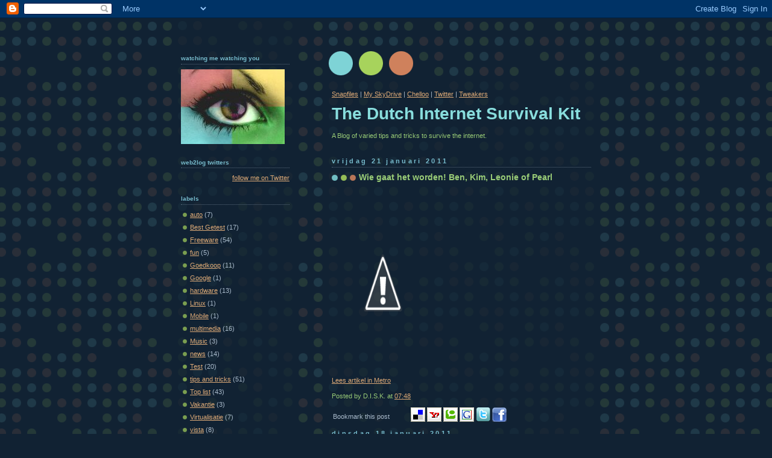

--- FILE ---
content_type: text/html; charset=utf-8
request_url: https://www.google.com/recaptcha/api2/aframe
body_size: 266
content:
<!DOCTYPE HTML><html><head><meta http-equiv="content-type" content="text/html; charset=UTF-8"></head><body><script nonce="hrLx5fEK0NPXn1-CirTSNg">/** Anti-fraud and anti-abuse applications only. See google.com/recaptcha */ try{var clients={'sodar':'https://pagead2.googlesyndication.com/pagead/sodar?'};window.addEventListener("message",function(a){try{if(a.source===window.parent){var b=JSON.parse(a.data);var c=clients[b['id']];if(c){var d=document.createElement('img');d.src=c+b['params']+'&rc='+(localStorage.getItem("rc::a")?sessionStorage.getItem("rc::b"):"");window.document.body.appendChild(d);sessionStorage.setItem("rc::e",parseInt(sessionStorage.getItem("rc::e")||0)+1);localStorage.setItem("rc::h",'1764021525011');}}}catch(b){}});window.parent.postMessage("_grecaptcha_ready", "*");}catch(b){}</script></body></html>